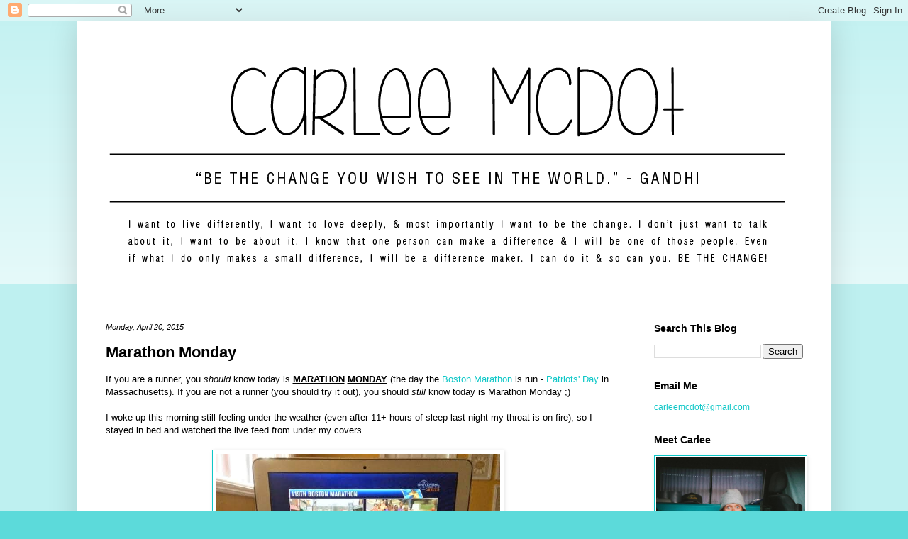

--- FILE ---
content_type: text/html; charset=utf-8
request_url: https://www.google.com/recaptcha/api2/aframe
body_size: 269
content:
<!DOCTYPE HTML><html><head><meta http-equiv="content-type" content="text/html; charset=UTF-8"></head><body><script nonce="UD33JkUJIEMqRlS_92LlNQ">/** Anti-fraud and anti-abuse applications only. See google.com/recaptcha */ try{var clients={'sodar':'https://pagead2.googlesyndication.com/pagead/sodar?'};window.addEventListener("message",function(a){try{if(a.source===window.parent){var b=JSON.parse(a.data);var c=clients[b['id']];if(c){var d=document.createElement('img');d.src=c+b['params']+'&rc='+(localStorage.getItem("rc::a")?sessionStorage.getItem("rc::b"):"");window.document.body.appendChild(d);sessionStorage.setItem("rc::e",parseInt(sessionStorage.getItem("rc::e")||0)+1);localStorage.setItem("rc::h",'1769431331417');}}}catch(b){}});window.parent.postMessage("_grecaptcha_ready", "*");}catch(b){}</script></body></html>